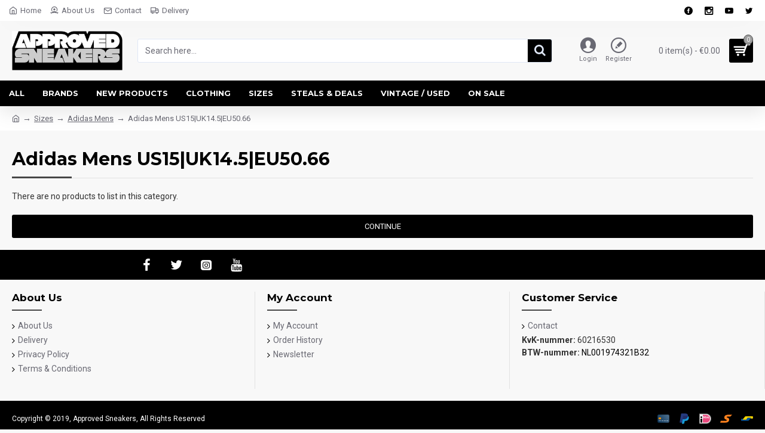

--- FILE ---
content_type: application/javascript
request_url: https://approvedsneakers.com/catalog/view/javascript/mollie.js
body_size: 100
content:
$(document).ready(function() {
	if (!window.ApplePaySession || !ApplePaySession.canMakePayments()) {
		// Apple Pay is not available
		$.ajax({
			type: "POST",
			url: 'index.php?route=payment/mollie/base/setApplePaySession',
			data: "apple_pay=0",
			success: function() {			
			}
		});
	}
});